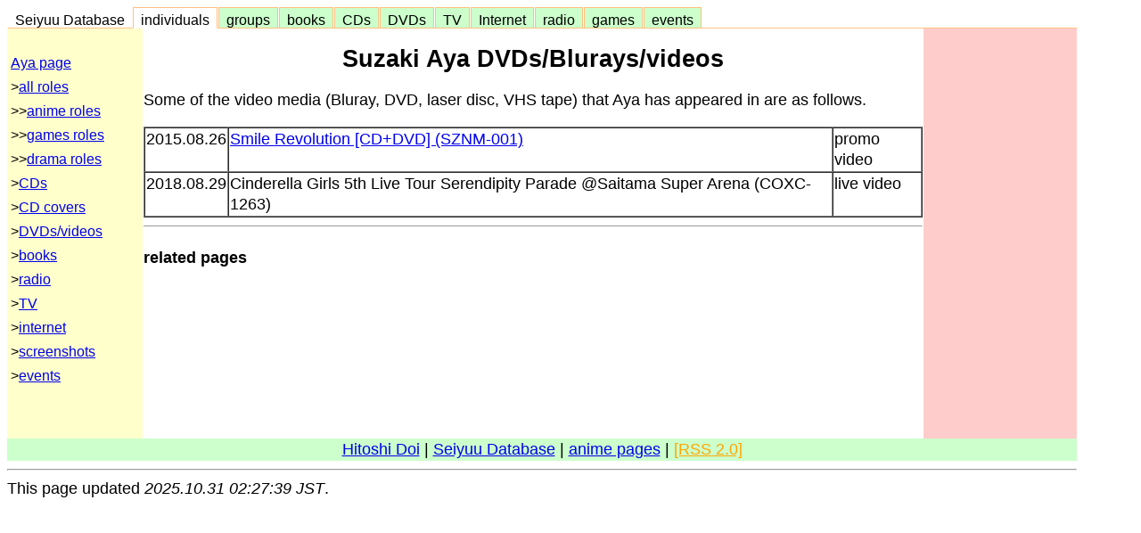

--- FILE ---
content_type: text/html; charset=EUC-JP
request_url: http://www.usagi.org/doi/seiyuu/suzaki-aya/videos.html
body_size: 5607
content:
<!DOCTYPE html>
<html>
<head>
<meta http-equiv="Content-Type" content="text/html; charset=euc-jp">
<title>Suzaki Aya DVDs/Blurays/videos</title>
<style>
body {
  font-family: arial,sans-serif;
  font-size: 18px;
  line-height: 133%;
}
</style>
<!-- NO copying or redistribution of this page allowed -->
<!-- Hitoshi Doi - doi@usagi.org - 2025.10.31 02:27:39 JST -->
<meta name="description" content="This page provides information about seiyuu Suzaki Aya.">
<meta name="keywords" content="Suzaki Aya">
<meta property="og:image" content="http://www.usagi.org/doi/seiyuu/buttons/Viphone/b150-sakura2.png" />
<link rel="stylesheet" type="text/css" href="/doi/css/seiyuu.css">
</head>
<body bgcolor="#ffffff" style="max-width:1200px;">
<nav>
<div id="seiyuu">
<div class="seiyuu-box1">
<li class="none"><a href="../">&nbsp; Seiyuu Database &nbsp;</a></li>
<li class="on"><a href="../individual.html">&nbsp; individuals &nbsp;</a></li>
<li class="off"><a href="../groups/">&nbsp; groups &nbsp;</a></li>
<li class="off"><a href="../books/">&nbsp; books &nbsp;</a></li>
<li class="off"><a href="../cd/">&nbsp; CDs &nbsp;</a></li>
<li class="off"><a href="../video/">&nbsp; DVDs &nbsp;</a></li>
<li class="off"><a href="../tv/">&nbsp; TV &nbsp;</a></li>
<li class="off"><a href="../internet/">&nbsp; Internet &nbsp;</a></li>
<li class="off"><a href="../radio/">&nbsp; radio &nbsp;</a></li>
<li class="off"><a href="../games/">&nbsp; games &nbsp;</a></li>
<li class="off"><a href="../events/">&nbsp; events &nbsp;</a></li>
</div>
</div>
</nav>
<table width="100%" cellspacing=0><tr valign=top>
<td width="150" bgcolor="#ffffcc" style="font-size:16px;">
<br><!-- left seiyuu database menu -->
<nav>
<table style="font-size: 100%" width="100%">
<tr  onMouseOver="this.style.background='pink'" onMouseOut="this.style.background=''"><td><a href="index.html">Aya page</a></td></tr>
<tr  onMouseOver="this.style.background='pink'" onMouseOut="this.style.background=''"><td>&gt;<a href="roles.html">all roles</a></td></tr>
<tr  onMouseOver="this.style.background='pink'" onMouseOut="this.style.background=''"><td>&gt;&gt;<a href="roles-anime.html">anime roles</a></td></tr>
<tr  onMouseOver="this.style.background='pink'" onMouseOut="this.style.background=''"><td>&gt;&gt;<a href="roles-games.html">games roles</a></td></tr>
<tr  onMouseOver="this.style.background='pink'" onMouseOut="this.style.background=''"><td>&gt;&gt;<a href="roles-drama.html">drama roles</a></td></tr>
<tr  onMouseOver="this.style.background='pink'" onMouseOut="this.style.background=''"><td>&gt;<a href="cds.html">CDs</a></td></tr>
<tr  onMouseOver="this.style.background='pink'" onMouseOut="this.style.background=''"><td>&gt;<a href="/doi-bin/covers.pl?suzaki-aya">CD covers</a></td></tr>
<tr  onMouseOver="this.style.background='pink'" onMouseOut="this.style.background=''"><td>&gt;<a href="videos.html">DVDs/videos</a></td></tr>
<tr  onMouseOver="this.style.background='pink'" onMouseOut="this.style.background=''"><td>&gt;<a href="books.html">books</a></td></tr>
<tr  onMouseOver="this.style.background='pink'" onMouseOut="this.style.background=''"><td>&gt;<a href="radio.html">radio</a></td></tr>
<tr  onMouseOver="this.style.background='pink'" onMouseOut="this.style.background=''"><td>&gt;<a href="tv.html">TV</a></td></tr>
<tr  onMouseOver="this.style.background='pink'" onMouseOut="this.style.background=''"><td>&gt;<a href="internet.html">internet</a></td></tr>
<tr  onMouseOver="this.style.background='pink'" onMouseOut="this.style.background=''"><td>&gt;<a href="/doi-bin/ss.pl?suzaki-aya">screenshots</a></td></tr>
<tr  onMouseOver="this.style.background='pink'" onMouseOut="this.style.background=''"><td>&gt;<a href="events.html">events</a></td></tr>
</table>
</nav>
<p>&nbsp;
</td><td>
<!-- ___begin_contents___ -->
<main>
<center><h2>Suzaki Aya DVDs/Blurays/videos</h2></center>
<div class="seiyuudata">
Some of the video media (Bluray, DVD, laser disc, VHS tape) that Aya has appeared in are as follows.
<p>
<table border width="100%" style="font-size:100%; border-spacing:0;">
<tr valign=top  onMouseOver="this.style.background='pink'" onMouseOut="this.style.background=''"><td>2015.08.26</td><td><a href="/doi/seiyuu/cd/girls/smile-revolution.html">Smile Revolution [CD+DVD] (SZNM-001)</a></td><td>promo video</td></tr>
<tr valign=top  onMouseOver="this.style.background='pink'" onMouseOut="this.style.background=''"><td>2018.08.29</td><td>Cinderella Girls 5th Live Tour Serendipity Parade @Saitama Super Arena (COXC-1263)</td><td>live video</td></tr>
</table>
</div>
</main>
<!-- ___end_contents___ -->
<script type="text/javascript">
window.onload = function() {
  if (navigator.platform == 'iPhone') {
    window.location.replace('http://www.usagi.org/doi-bin/Viphone.pl?/seiyuu/suzaki-aya/videos.html');
  }
}
</script>
<hr size=1>
<h4>related pages</h4>
<div usagi-popwiz3="popwiz"></div>
</div>
</div>
</div>
<script>
(function(){
var script = document.createElement("script");
script.setAttribute("src", "https://js.poplink.jp/SO6IR/poptagmanager.js?ts=" + Date.now());
script.setAttribute("defer", true);
document.head.appendChild(script);
})();
</script>
</td><td align=right width=170 bgcolor="#ffcccc">
</td></tr></table>
<footer>
<table width="100%" cellspacing=0><tr valign=top>
<td align=center bgcolor="#ccffcc">
<a href="../../index.html">Hitoshi Doi</a>
| <a href="../../seiyuu/">Seiyuu Database</a>
| <a href="../../anime2.html">anime pages</a>
| <a href="../../rss2.xml"><FONT color=orange>[RSS 2.0]</FONT></a>
</td></tr></table>
<hr>This page updated <i>2025.10.31 02:27:39 JST</i>.
</footer>
</body>
</html>


--- FILE ---
content_type: text/javascript; charset=utf-8
request_url: https://js.poplink.jp/SO6IR/javascript.js?ts=1757398605
body_size: 1011
content:

var popfindConf = popfindConf || {};

popfindConf['usagi-keywordranking1'] = {
    uid: "0639a109bfc6faea62c89211852cd643r",
    keywordRankingResource: {
      group: {label: "top searched words this week"},
      count: 20,
      location: 'http://www.usagi.org/doi/doi/search.html',
    },
};

popfindConf['usagi-popwiz1'] = {
    uid: "b497d10d69444eb9b134571f1ae7e2c8u",
    mode: "cp",
    xMurasakiURI: "https://murasaki.geniee-search.dev/",
    styleSheetAutoLoading: true,
    xMurasakiCacheEnable: false,

    popwizInputFilter: (u) => {
      const l = window.location.href.replace(/#.*/, "");
      return l.replace("http://www.usagi.org/doi/", "");
    },
    popwizLinkFilter: (u) => {
      return u + '#source=popwiz-cd';
    },
    popwizResource: {
      group: {label:"recommended by popwiz"},
      type: "type1",
      layoutOrder: [['image', 'title']],
      count: 6,
      logic: "contents",
    },
};
popfindConf['usagi-popwiz2'] = {
    uid: "e0d057fd0e0b43059a17a8fc0cfab59cu",
    mode: 'cp',
    xMurasakiURI: "https://murasaki.geniee-search.dev/",
    styleSheetAutoLoading: true,
    xMurasakiCacheEnable: false,

    popwizInputFilter: (u) => {
      return window.location.href.replace(/#.*/, "");
    },
    popwizResource: {
      group: {label:"recommended by popwiz"},
      type: "type2",
      layoutOrder: [['image', 'title']],
      count: 4,
    },
};
popfindConf['usagi-popwiz3'] = {
    uid: "44adcdc361544f918495ef08f42024ebu",
    mode: "cp",
    styleSheetAutoLoading: true,
    xMurasakiCacheEnable: false,
    // xMurasakiURI: 'https://api.geniee-search.net',

    popwizInputFilter: (u) => {
      const l = window.location.href.replace(/#.*/, "");
      return l.replace("PC&", "").replace("/index.html", "/").replace("https", "http");
    },
    popwizResource: {
      group: {label:"recommended by popwiz"},
      type: "type2",
      layoutOrder: [['thumbnail', 'title']],
      count: 8,
    },
};

popfindConf['usagi-popwiz4'] = {
    uid: "44adcdc361544f918495ef08f42024ebu",
    mode: "cp",
    styleSheetAutoLoading: true,
    xMurasakiCacheEnable: false,
    // xMurasakiURI: 'https://api.geniee-search.net',

    popwizInputFilter: (u) => {
      const l = window.location.href.replace(/#.*/, "");
      return l.replace("PC&", "").replace("/index.html", "/").replace("https", "http");
    },
    popwizResource: {
      group: {label:"recommended by popwiz"},
      type: "type2",
      layoutOrder: [['thumbnail', 'title', 'last_modified']],
      count: 6,
      logic: 'contents', 
//      logic: 'user_action',
    },
};

popfindConf['usagi-popwiz5'] = {
    uid: "44adcdc361544f918495ef08f42024ebu",
    mode: "cp",
    styleSheetAutoLoading: true,
    xMurasakiCacheEnable: false,
    // xMurasakiURI: 'https://poplink-fmr201.geniee-search.net',
    // xMurasakiURI: 'https://api.geniee-search.net',

    popwizInputFilter: (u) => {
      const l = window.location.href.replace(/#.*/, "");
      return l.replace("PC&", "").replace("/index.html", "/").replace("https", "http");
    },
    popwizResource: {
      group: {label:"recommended by popwiz"},
      type: "type2",
      layoutOrder: [['thumbnail', 'title']],
      count: 6,
    },
};


var sitesearchMessage = {
  "searchResults" : {
    "lastModifiedPrefix" : " ",
  },
};

popfindConf['usagi-hashtag1'] = {
  uid: '44adcdc361544f918495ef08f42024ebu',
  mode: 'cp',
  xMurasakiURI: 'https://api.geniee-search.net',
  // xMurasakiURI: 'https://poplink-fmr201.geniee-search.net',
  xMurasakiCacheEnable: false,
  hashtagResource: {
    // location: 'http://www.usagi.org/doi/doi/search.html',
    sort: [{ key: 'count', order: 'desc' }],
    count: 8,
    getField: 'keywords',
    itemId: window.location.href.replace("/index.html", "/").replace(/#.*/, ""),
    // query: { id: window.location.href.replace("/index.html", "/"), },
    clickHook: (keyword) => {
      const l = 'http://www.usagi.org/doi/doi/search.html?charset=EUC-JP&q=' + keyword;
      window.location.href = l;
      return false;
    },
  },
};

popfindConf['usagi-hashtag2'] = {
  uid: '44adcdc361544f918495ef08f42024ebu',
  mode: 'cp',
  xMurasakiURI: 'https://api.geniee-search.net',
  // xMurasakiURI: 'https://poplink-fmr201.geniee-search.net',
  xMurasakiCacheEnable: false,
  hashtagResource: {
    // location: 'http://www.usagi.org/doi/doi/search.html',
    sort: [{ key: 'count', order: 'desc' }],
    count: 12,
    getField: 'hashtag',
    itemId: window.location.href.replace("/index.html", "/"),
    // query: { id: window.location.href.replace("/index.html", "/"), },
    clickHook: (keyword) => {
      const l = 'http://www.usagi.org/doi/doi/search.html?charset=EUC-JP&q=' + keyword;
      window.location.href = l;
      return false;
    },
  },
};

popfindConf['usagi-hashtag3'] = {
  uid: '44adcdc361544f918495ef08f42024ebu',
  mode: 'cp',
  xMurasakiURI: 'https://api.geniee-search.net',
  // xMurasakiURI: 'https://poplink-fmr201.geniee-search.net',
  xMurasakiCacheEnable: false,
  hashtagResource: {
    // location: 'http://www.usagi.org/doi/doi/search.html',
    sort: [{ key: 'key', order: 'desc' }],
    count: 30,
    getField: 'hashtag',
    query: {
      attributes: 'CAT:cds',
      last_modified: { 'from': '2025-01-01T00:00:00+09:00' },
    },
    clickHook: (keyword) => {
      const l = 'http://www.usagi.org/doi/doi/search.html?charset=EUC-JP&ssr=group-seiyuu%3ACAT%3Acds&q=' + keyword;
      window.location.href = l;
      return false;
    },
  },
};

(function() {
  var s = document.createElement("script");
  s.charset = "utf-8";
  s.src = "//popfind.probo.biz/current/js/popfind.min.js";
  document.getElementsByTagName("head")[0].appendChild(s);
})();

// tracker

  (function(){
    var script = document.createElement('script');
    script.setAttribute('src', 'https://js.poplink.jp/e2b856bb5e4647528ed31ab6d9ff089du/poptagmanager.js?ts=' + Date.now());
    script.setAttribute('defer', true);
    document.head.appendChild(script);
  })();
